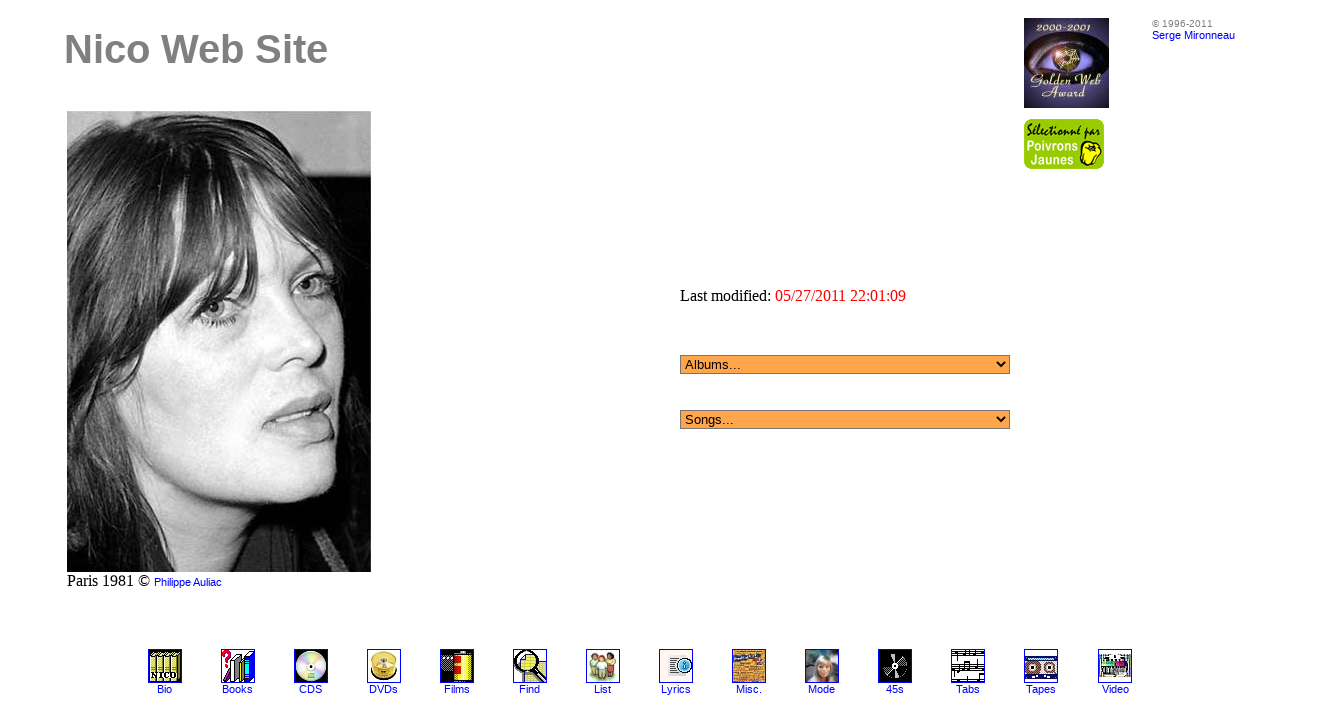

--- FILE ---
content_type: text/html
request_url: http://smironne.free.fr/NICO/index2.html
body_size: 18490
content:
<!DOCTYPE html PUBLIC "-//W3C//DTD XHTML 1.0 Transitional//EN" "http://www.w3.org/TR/xhtml1/DTD/xhtml1-transitional.dtd"><html xmlns="http://www.w3.org/1999/xhtml" xml:lang="en"><head><title>Nico Web Site</title><meta http-equiv="Content-Type" content="text/html; charset=ISO-8859-1" /><meta name="keywords" content=" nico,actress,Bibliography,website,web,Philippe Auliac,Biography,Discography,velvet underground,Nico International Web Site" /><meta name="robots" content="index,follow" /><meta name="keywords" content="nico, website, web site,international" /><meta name="Description" content="A complete site dedicated to Nico including Nico as a model, Nico in films, Nico with the Velvet Underground, Nico solo years, discography, lyrics" /><meta name="Author" content="Serge Mironneau" /><meta http-equiv="content-language" content="EN" /><style type="text/css">a:link {background:#ffffff;color:#0000ff;font-family:Verdana,Geneva,Arial,Helvetica,sans-serif;font-size:11px;text-decoration:none;}a:visited {background:#ffffff;color:#800080;font-family:Verdana,Geneva,Arial,Helvetica,sans-serif;font-size:11px;text-decoration:none;}a:hover {background:#ffffff;color:#ff0000;font-family:Verdana,Geneva,Arial,Helvetica,sans-serif;font-size:11px;text-decoration:underline;}h1 {font-family:Verdana,Geneva,Arial,Helvetica,sans-serif;font-size:40px;background:transparent;color:#808080;font-weight:900;text-align:center;position:absolute;left:5%;top:0%;}p.foot {font-size:10px;font-family:verdana, arial,"myriad web",helvetica, sans-serif;background:#ffffff;color:#808080;position:absolute;left:90%;top:10%x;height:26px;}p.pub {font-size:10px;font-family:verdana, arial,"myriad web",helvetica, sans-serif;background:#ffffff;color:#808080;position:absolute;left:80%;top:10%x;height:150px;}table.nav {font-family:Verdana,Geneva,Arial,Helvetica,sans-serif;font-size:13px;position:absolute;left:10%;top:90%;width:80%;}table.main {position:absolute;left:5%;top:15%;}</style><link rel="shortcut icon" href="nico.ico" /></head><body bgcolor="#ffffff"><h1>Nico Web Site</h1><table class="main" width="100%" border="0" summary="Nico photograph by Philippe Auliac/Nico Web Site (title)"><tr><td valign="top"><img src="../NICO/IMAGES/auliac2.jpg" height="461" width="304" alt="Nico Paris La Coupole 1981" /><br />Paris 1981 © <a href="http://www.multimania.com/auliac/nico01.html" title="Philippe Auliac">Philippe Auliac</a></td><td><script type="text/javascript" language="JavaScript"><!--document.write("<p>Last modified: ");document.write("<font color='#ff0000'>");document.write(document.lastModified);document.write("<p><\/font>");//--></script><br /><form action="drop" title="Nico albums"><select name="menu" onchange="window.open(this.options[this.selectedIndex].value,'_self');" size="1" style="text-align: center; background-color:#ffa54a; margin-top: auto; margin-bottom: auto"><option value="table.html" selected="selected">Albums...</option><option>____________________________________________</option><option></option><option value="iron.php">Behind the Iron Curtain</option><option value="blue.php">Blue Angel</option><option value="camera.php">Camera Obscura</option><option value="chels.php">Chelsea Girl</option><option value="town.php">Chelsea Live</option><option value="classic.php">Classic Years</option><option value="ayers.php">Confessions of Dr. Dream [Kevin Ayers]</option><option value="balle.php">Dance Music [John Cale]</option><option value="desert.php">Desertshore</option><option value="diarybl.php">Do or Die! Nico's European Diary (UK MC)</option><option value="dok7.php">Do or Die! Nico &mdash; In Europe 1982 Diary (US MC)</option><option value="docd.html">Do or Die! (CD)</option><option value="drama.php">Drama of Exile</option><option value="invisi.php">Drama of Exile [Invisible]</option><option value="buda1.html">Drama of Exile [Buda 82456-2]</option><option value="enper.php">En Personne en Europe</option><option value="end.php">End, The</option><option value="femfat.php">Femme Fatale</option><option value="froz.php">Frozen Borderline, The</option><option value="tiny.php">God Bless Tiny Tim [Tiny Tim]</option><option value="hang.php">Hanging Gardens</option><option value="hero.php">Heroine</option><option value="heroe.php">Heroine (enhanced)</option><option value="inno.php">Innocent and Vain an Introduction to Nico</option><option value="jani.php">Janitor of Lunacy</option><option value="june.php">June 1, 1974</option><option value="perf.html">Live Heroes</option><option value="dk1.php">Live in Denmark (Picture)</option><option value="dk.php">Live in Denmark (LP/CD)</option><option value="luul.php">L&uuml;&uuml;l [Lutz Ulbrich]</option><option value="marb.php">Marble Index</option><option value="diarybl.php">Nico's European 1982 Diary (UK MC)</option><option value="fata.php">Nico's Last Concert Fata Morgana</option><option value="do2000.php">Nico in Europe do or die diary 1982 (US CD 2000)</option><option value="tokyo.php">Nico in Tokyo</option><option value="pecs.php">Nico Live in P&eacute;cs</option><option value="cdicon.php">Nico-Icon</option><option value="trance.php">Nico vs. Trance Groove</option><option value="peel.php">Peel Sessions</option><option value="box.html">Peel Slowly and See</option><option value="marc.php">Stars We Are [Marc Almond]</option><option value="vu.php">Velvet Underground &amp; Nico</option><option value="vuelo.php">Vuelo Qu&iacute;mico [Neuronium]</option><option value="raven.html">What Goes on</option></select></form><br /><br /><form action="drop2" title="Nico lyrics"><select name="menu" onchange="window.open(this.options[this.selectedIndex].value,'_self');" size="1" style="text-align: center; background-color: rgb(255,165,74); margin-top: auto; margin-bottom: auto"><option value="nindex.html" selected="selected">Songs...</option><option>____________________________________________</option><option></option><option value="../NICO/LYRICS/des05.html">Abschied</option><option value="../NICO/LYRICS/froz14.html">Abschied Ode (Death/Farewell) (demo)</option><option value="../NICO/LYRICS/des06.html">Afraid</option><option value="../NICO/LYRICS/des08.html">All that Is My Own</option><option value="../NICO/LYRICS/iron01.html">All Saints Night</option><option value="../NICO/LYRICS/vu02.html">All Tomorrow's Parties</option><option value="../NICO/LYRICS/mar04.html">Ari's Song</option><option value="../NICO/LYRICS/froz07.html">Ari's Song (Alternate)</option><option value="../NICO/LYRICS/bal.html">Ari Sleepy Too</option><option value="../NICO/LYRICS/cam01.html">Camera Obscura</option><option value="../NICO/LYRICS/chel06.html">Chelsea Girls</option><option value="../NICO/LYRICS/theend08.html">Das Lied der Deutschen</option><option value="../NICO/LYRICS/cam05.html">Das Lied vom Einsamen M&auml;dchen</option><option value="../NICO/LYRICS/theend07.html">End, the</option><option value="../NICO/LYRICS/chel10.html">Eulogy to Lenny Bruce</option><option value="../NICO/LYRICS/mar08.html">Evening of Light</option><option value="../NICO/LYRICS/froz11.html">Evening of Light (Alternate)</option><option value="../NICO/LYRICS/mar05.html">Facing the Wind</option><option value="../NICO/LYRICS/froz08.html">Facing the Wind (Alternate)</option><option value="../NICO/LYRICS/chel01.html">Fairest of the Seasons,the</option><option value="../NICO/LYRICS/froz17.html">Falconer, the (demo)</option><option value="../NICO/LYRICS/des02.html">Falconer, the</option><option value="../NICO/LYRICS/fat.html">Fata Morgana</option><option value="../NICO/LYRICS/cam06.html">Fearfully in Danger</option><option value="../NICO/LYRICS/vu01.html">Femme Fatale</option><option value="../NICO/LYRICS/mar07.html">Frozen Warnings</option><option value="../NICO/LYRICS/froz10.html">Frozen Warnings (Harmonium Version)</option><option value="../NICO/LYRICS/froz19.html">Frozen Warnings (Viola Version)</option><option value="../NICO/LYRICS/dra1.html">Genghis Khan</option><option value="../NICO/LYRICS/han.html">Hanging Gardens</option><option value="../NICO/LYRICS/dra4.html">Henry Hudson</option><option value="../NICO/LYRICS/dra9.html">Heroes</option><option value="../NICO/LYRICS/vu03.html">I'll Be Your Mirror</option><option value="../NICO/LYRICS/chel07.html">I'll Keep It with Mine</option><option value="../NICO/LYRICS/notsay.html">I'm Not Sayin</option><option value="../NICO/LYRICS/dra5.html">I'm Waiting for the Man</option><option value="../NICO/LYRICS/theend04.html">Innocent and Vain</option><option value="../NICO/LYRICS/cam08.html">Into the Arena</option><option value="../NICO/LYRICS/irr.html">Irreversible Neural Damage</option><option value="../NICO/LYRICS/theend01.html">It Has Not Taken Long</option><option value="../NICO/LYRICS/chel05.html">It Was a Pleasure Then</option><option value="../NICO/LYRICS/iwi.html">I Will Be Seven</option><option value="../NICO/LYRICS/froz13.html">Janitor of Lunacy (demo)</option><option value="../NICO/LYRICS/des01.html">Janitor of Lunacy</option><option value="../NICO/LYRICS/mar06.html">Julius Caesar (Memento Hodi&eacute;)</option><option value="../NICO/LYRICS/froz09.html">Julius Caesar (Memento Hodi&eacute;) (Alternate)</option><option value="../NICO/LYRICS/cam09.html">K&ouml;nig</option><option value="../NICO/LYRICS/lastmile.html">Last Mile, the</option><option value="../NICO/LYRICS/mar02.html">Lawns of Dawns</option><option value="../NICO/LYRICS/froz05.html">Lawns of Dawns (Alternate)</option><option value="../NICO/LYRICS/chel03.html">Little Sister</option><option value="../NICO/LYRICS/mel.html">Melody Laughter</option><option value="../NICO/LYRICS/des07.html">M&uuml;tterlein</option><option value="../NICO/LYRICS/cam04.html">My Funny Valentine</option><option value="../NICO/LYRICS/cam07.html">My Heart Is Empty</option><option value="../NICO/LYRICS/froz12.html">My Only Child (demo)</option><option value="../NICO/LYRICS/des03.html">My Only Child</option><option value="../NICO/LYRICS/mar10.html">Nibelungen</option><option value="../NICO/LYRICS/froz04.html">Nibelungen (Complete)</option><option value="../NICO/LYRICS/mar03.html">No One Is There</option><option value="../NICO/LYRICS/froz06.html">No One Is There (Alternate)</option><option value="../NICO/LYRICS/froz18.html">On the Desert Shore (demo)</option><option value="../NICO/LYRICS/dra3.html">One More Chance</option><option value="../NICO/LYRICS/dra8.html">Orly Flight</option><option value="../NICO/LYRICS/des04.html">Petit Chevalier, le</option><option value="../NICO/LYRICS/mar01.html">Prelude</option><option value="../NICO/LYRICS/pro.html">Procession</option><option value="../NICO/LYRICS/dra2.html">Purple Lips</option><option value="../NICO/LYRICS/rei.html">Reich der Tr&auml;ume</option><option value="../NICO/LYRICS/froz02.html">R&ecirc;ve R&eacute;veiller</option><option value="../NICO/LYRICS/mar09.html">Roses in the Snow</option><option value="../NICO/LYRICS/froz03.html">Roses in the Snow (Alternate)</option><option value="../NICO/LYRICS/sae.html">S&atilde;eta</option><option value="../NICO/LYRICS/froz01.html">Sagen die Gelehrten</option><option value="../NICO/LYRICS/theend02.html">Secret Side</option><option value="../NICO/LYRICS/dra6.html">Sixty/Forty</option><option value="../NICO/LYRICS/chel08.html">Somewhere There's a Feather</option><option value="../NICO/LYRICS/thes.html">Sound, the I</option><option value="../NICO/LYRICS/thes2.html">Sound, the II</option><option value="../NICO/LYRICS/dra7.html">Sphinx, the</option><option value="../NICO/LYRICS/str.html">Strip-Tease</option><option value="../NICO/LYRICS/cam02.html">Tananore</option><option value="../NICO/LYRICS/sat.html">Then I'd Be Satisfied with Life</option><option value="../NICO/LYRICS/chel02.html">These Days</option><option value="../NICO/LYRICS/theend05.html">Valley of the Kings</option><option value="../NICO/LYRICS/veg.html">Vegas</option><option value="../NICO/LYRICS/vue.html">Vuelo Qu&iacute;mico</option><option value="../NICO/LYRICS/theend06.html">We've Got the Gold</option><option value="../NICO/LYRICS/cam03.html">Win a Few</option><option value="../NICO/LYRICS/chel04.html">Winter Song</option><option value="../NICO/LYRICS/chel09.html">Wrap Your Troubles in Dreams</option><option value="../NICO/LYRICS/froz16.html">You Are Beautiful (Afraid) (demo)</option><option value="../NICO/LYRICS/theend03.html">You Forget to Answer</option><option value="../NICO/LYRICS/you.html">Your Kisses Burn</option><option value="../NICO/LYRICS/your.html">Your Voice</option></select></form></td></tr></table><p class="foot">&copy; 1996-2011<br /><script type="text/javascript">//<![CDATA[function hiveware_enkoder(){var i,j,x,y,x="x=\"6POzy93a3A}x=93a3\\\"78353b3d2279376c412736663a3a3a383a65376a3a3936373" +"b3636393a6d37683a3637393a6437693b362638366f7d493b312b2b3b3b3f663a3a737d3b3" +"62c683a3d413936343f6c363d4076376c32773a30697536326b743a386c3c3b3f6d263a3f4" +"1393a362d2a37617d28396f4177363972663a6977683a3765753a34692d3a6c2b273b392b2" +"83a6f7c3a376277753b3966773a6778783a362c6d3b3d30363a662d2a3a6d3f293a637d293" +"a323b7938393d243a37273a3b3b78363a3d75693a3e6579366363693a31706a3b352876376" +"8293a3b3b66673b3f72293a3869363a6d30353a3b69393a3c78273b3e6c6837656e6838677" +"4693a383b6d3a392b273a6b297a363b6a34393d782b3a3e63693a3861763b3243673a3f646" +"d3b3541783a34286939692927363d3436363b69643b3628683a3a3c3d3b3332283a696a273" +"a3b3d3937693438396b7927363b3d563933747b3a3269693a3e67263b3e66773a326f6d3b3" +"d43683a386179363243643a3f64693a6528683a3a29753a3d79\\\"d3a6;y='7396';fo736" +"3r(i=63760;i<9393x.le73a3ngth93b3;i+=63a32){yb3a3+=un9363esca4386pe('83a3%" +"'+xd3b3.sub63a6str(a3a6i,2)93a6);}y\";j=eval(x.charAt(0));x=x.substr(1);y=" +"'';for(i=0;i<x.length;i+=8){y+=x.substr(i,4);}for(i=4;i<x.length;i+=8){y+=" +"x.substr(i,4);}y=y.substr(j);";while(x=eval(x));}hiveware_enkoder();//]]></script></p><p class="pub"><a href="http://www.goldenwebawards.com/officialawardwinner.shtml"><img src="../NICO/IMAGES/wa2000.jpg" title="Golden Web Award" border="0" height="90" width="85" alt="Golden Web Award" /></a><br /><br /><a href="http://www.poivrons-jaunes.com"><img src="../NICO/IMAGES/poivron.gif" title="Selected by Poivrons-Jaunes ..." border="0" height="50" width="80" alt="Poivrons-Jaunes" /></a></p><table class="nav" cellspacing="0" summary="navigation links"><tr><td align="center"><a href="bio.html" onmouseover="self.status='A short biography...';return true"><img src="../NICO/IMAGES/bioi.jpg" border="1" height="32" width="32" alt="bio" /></a><br /><a href="bio.html" onmouseover="self.status='A short biography...';return true">Bio</a></td><td align="center"><a href="book.html" onmouseover="self.status='Bibliography...';return true"><img src="../NICO/IMAGES/booki.gif" border="1" height="32" width="32" alt="book" /></a><br /><a href="book.html" onmouseover="self.status='Bibliography...';return true">Books</a></td><td align="center"><a href="table.html" onmouseover="self.status='Discography...';return true"><img src="../NICO/IMAGES/cdi.jpg" border="1" height="32" width="32" alt="cds" /></a><br /><a href="table.html" onmouseover="self.status='Discography...';return true">CDS</a></td><td align="center"><a href="dvd.html" onmouseover="self.status='DVDs...';return true"><img src="../NICO/IMAGES/dvdi.jpg" border="1" height="32" width="32" alt="dvd" /></a><br /><a href="dvd.html" onmouseover="self.status='DVDs...';return true">DVDs</a></td><td align="center"><a href="moov.html" onmouseover="self.status='Filmography...';return true"><img src="../NICO/IMAGES/filmi.jpg" border="1" height="32" width="32" alt="films" /></a><br /><a href="moov.html" onmouseover="self.status='Filmography...';return true">Films</a></td><td align="center"><a href="nicofind.html" onmouseover="self.status='Search the Nico Site..';return true"><img src="../NICO/IMAGES/findi.jpg" border="1" height="32" width="32" alt="find" /></a><br /><a href="nicofind.html" onmouseover="self.status='Search the Nico Site..';return true">Find</a></td><td align="center"><a href="list.html" onmouseover="self.status='List..';return true"><img src="../NICO/IMAGES/listi.jpg" border="1" height="32" width="32" alt="list" /></a><br /><a href="list.html" onmouseover="self.status='List..';return true">List</a></td><td align="center"><a href="nindex.html" onmouseover="self.status='Song Lyrics...';return true"><img src="../NICO/IMAGES/lyricsi.jpg" border="1" height="32" width="32" alt="lyrics" /></a><br /><a href="nindex.html" onmouseover="self.status='Song Lyrics...';return true">Lyrics</a></td><td align="center"><a href="best.html" onmouseover="self.status='Various Artists Compilations...';return true"><img src="../NICO/IMAGES/misci.jpg" border="1" height="32" width="32" alt="v.a." /></a><br /><a href="best.html" onmouseover="self.status='Various Artists Compilations...';return true">Misc.</a></td><td align="center"><a href="mode.html" onmouseover="self.status='Fashion Model...';return true"><img src="../NICO/IMAGES/modei.jpg" border="1" height="32" width="32" alt="mode" /></a><br /><a href="mode.html" onmouseover="self.status='Fashion Model...';return true">Mode</a></td><td align="center"><a href="singles.html" onmouseover="self.status='Singles Discography...';return true"><img src="../NICO/IMAGES/45i.jpg" border="1" height="32" width="32" alt="45s" /></a><br /><a href="singles.html" onmouseover="self.status='45s Discography...';return true">45s</a></td><td align="center"><a href="tab.html" onmouseover="self.status='Tablatures...';return true"><img src="../NICO/IMAGES/tabsi.jpg" border="1" height="32" width="32" alt="tabs" /></a><br /><a href="tab.html" onmouseover="self.status='Tablatures...';return true">Tabs</a></td><td align="center"><a href="tapes.html" onmouseover="self.status='Circulating tapes...';return true"><img src="../NICO/IMAGES/tapei.jpg" border="1" height="32" width="32" alt="tapes" /></a><br /><a href="tapes.html" onmouseover="self.status='Circulating tapes...';return true">Tapes</a></td><td align="center"><a href="vidix.html" onmouseover="self.status='Videos...';return true"><img src="../NICO/IMAGES/vidi.jpg" border="1" height="32" width="32" alt="video" /></a><br /><a href="vidix.html" onmouseover="self.status='Videos...';return true">Video</a></td></tr></table></body></html>